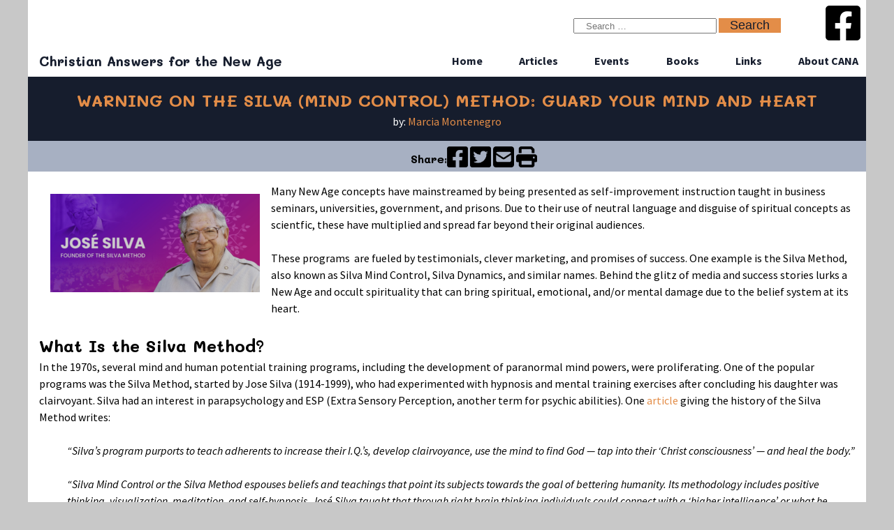

--- FILE ---
content_type: text/html; charset=UTF-8
request_url: https://www.christiananswersnewage.com/article/warning-on-the-silva-mind-control-method-guard-your-mind-and-heart
body_size: 8652
content:

            <!DOCTYPE html>
    <html>
        <head>
        <meta charset="UTF-8">
            <title> &raquo; WARNING ON THE SILVA (MIND CONTROL) METHOD: GUARD YOUR MIND AND HEART</title>
            <link rel="stylesheet" href="https://www.christiananswersnewage.com/wp-content/themes/archive-article/style.css" type="text/css" />
            <meta name="viewport" content="width=device-width, initial-scale=1.0">
            <meta name='robots' content='max-image-preview:large' />
<link rel='dns-prefetch' href='//kit.fontawesome.com' />
<link rel="alternate" type="application/rss+xml" title="Christian Answers for the New Age &raquo; Feed" href="https://www.christiananswersnewage.com/feed" />
<link rel="alternate" type="application/rss+xml" title="Christian Answers for the New Age &raquo; Comments Feed" href="https://www.christiananswersnewage.com/comments/feed" />
<link rel="alternate" type="text/calendar" title="Christian Answers for the New Age &raquo; iCal Feed" href="https://www.christiananswersnewage.com/events/?ical=1" />
		<!-- This site uses the Google Analytics by MonsterInsights plugin v9.11.1 - Using Analytics tracking - https://www.monsterinsights.com/ -->
		<!-- Note: MonsterInsights is not currently configured on this site. The site owner needs to authenticate with Google Analytics in the MonsterInsights settings panel. -->
					<!-- No tracking code set -->
				<!-- / Google Analytics by MonsterInsights -->
		<script type="text/javascript">
window._wpemojiSettings = {"baseUrl":"https:\/\/s.w.org\/images\/core\/emoji\/14.0.0\/72x72\/","ext":".png","svgUrl":"https:\/\/s.w.org\/images\/core\/emoji\/14.0.0\/svg\/","svgExt":".svg","source":{"concatemoji":"https:\/\/www.christiananswersnewage.com\/wp-includes\/js\/wp-emoji-release.min.js?ver=6.3.7"}};
/*! This file is auto-generated */
!function(i,n){var o,s,e;function c(e){try{var t={supportTests:e,timestamp:(new Date).valueOf()};sessionStorage.setItem(o,JSON.stringify(t))}catch(e){}}function p(e,t,n){e.clearRect(0,0,e.canvas.width,e.canvas.height),e.fillText(t,0,0);var t=new Uint32Array(e.getImageData(0,0,e.canvas.width,e.canvas.height).data),r=(e.clearRect(0,0,e.canvas.width,e.canvas.height),e.fillText(n,0,0),new Uint32Array(e.getImageData(0,0,e.canvas.width,e.canvas.height).data));return t.every(function(e,t){return e===r[t]})}function u(e,t,n){switch(t){case"flag":return n(e,"\ud83c\udff3\ufe0f\u200d\u26a7\ufe0f","\ud83c\udff3\ufe0f\u200b\u26a7\ufe0f")?!1:!n(e,"\ud83c\uddfa\ud83c\uddf3","\ud83c\uddfa\u200b\ud83c\uddf3")&&!n(e,"\ud83c\udff4\udb40\udc67\udb40\udc62\udb40\udc65\udb40\udc6e\udb40\udc67\udb40\udc7f","\ud83c\udff4\u200b\udb40\udc67\u200b\udb40\udc62\u200b\udb40\udc65\u200b\udb40\udc6e\u200b\udb40\udc67\u200b\udb40\udc7f");case"emoji":return!n(e,"\ud83e\udef1\ud83c\udffb\u200d\ud83e\udef2\ud83c\udfff","\ud83e\udef1\ud83c\udffb\u200b\ud83e\udef2\ud83c\udfff")}return!1}function f(e,t,n){var r="undefined"!=typeof WorkerGlobalScope&&self instanceof WorkerGlobalScope?new OffscreenCanvas(300,150):i.createElement("canvas"),a=r.getContext("2d",{willReadFrequently:!0}),o=(a.textBaseline="top",a.font="600 32px Arial",{});return e.forEach(function(e){o[e]=t(a,e,n)}),o}function t(e){var t=i.createElement("script");t.src=e,t.defer=!0,i.head.appendChild(t)}"undefined"!=typeof Promise&&(o="wpEmojiSettingsSupports",s=["flag","emoji"],n.supports={everything:!0,everythingExceptFlag:!0},e=new Promise(function(e){i.addEventListener("DOMContentLoaded",e,{once:!0})}),new Promise(function(t){var n=function(){try{var e=JSON.parse(sessionStorage.getItem(o));if("object"==typeof e&&"number"==typeof e.timestamp&&(new Date).valueOf()<e.timestamp+604800&&"object"==typeof e.supportTests)return e.supportTests}catch(e){}return null}();if(!n){if("undefined"!=typeof Worker&&"undefined"!=typeof OffscreenCanvas&&"undefined"!=typeof URL&&URL.createObjectURL&&"undefined"!=typeof Blob)try{var e="postMessage("+f.toString()+"("+[JSON.stringify(s),u.toString(),p.toString()].join(",")+"));",r=new Blob([e],{type:"text/javascript"}),a=new Worker(URL.createObjectURL(r),{name:"wpTestEmojiSupports"});return void(a.onmessage=function(e){c(n=e.data),a.terminate(),t(n)})}catch(e){}c(n=f(s,u,p))}t(n)}).then(function(e){for(var t in e)n.supports[t]=e[t],n.supports.everything=n.supports.everything&&n.supports[t],"flag"!==t&&(n.supports.everythingExceptFlag=n.supports.everythingExceptFlag&&n.supports[t]);n.supports.everythingExceptFlag=n.supports.everythingExceptFlag&&!n.supports.flag,n.DOMReady=!1,n.readyCallback=function(){n.DOMReady=!0}}).then(function(){return e}).then(function(){var e;n.supports.everything||(n.readyCallback(),(e=n.source||{}).concatemoji?t(e.concatemoji):e.wpemoji&&e.twemoji&&(t(e.twemoji),t(e.wpemoji)))}))}((window,document),window._wpemojiSettings);
</script>
<style type="text/css">
img.wp-smiley,
img.emoji {
	display: inline !important;
	border: none !important;
	box-shadow: none !important;
	height: 1em !important;
	width: 1em !important;
	margin: 0 0.07em !important;
	vertical-align: -0.1em !important;
	background: none !important;
	padding: 0 !important;
}
</style>
	<script type='text/javascript' src='https://kit.fontawesome.com/4d473a3ec6.js?ver=6.3.7' id='fontawesome-js'></script>
<link rel="https://api.w.org/" href="https://www.christiananswersnewage.com/wp-json/" /><link rel="EditURI" type="application/rsd+xml" title="RSD" href="https://www.christiananswersnewage.com/xmlrpc.php?rsd" />
<meta name="generator" content="WordPress 6.3.7" />
<link rel="canonical" href="https://www.christiananswersnewage.com/article/warning-on-the-silva-mind-control-method-guard-your-mind-and-heart" />
<link rel='shortlink' href='https://www.christiananswersnewage.com/?p=2468' />
<link rel="alternate" type="application/json+oembed" href="https://www.christiananswersnewage.com/wp-json/oembed/1.0/embed?url=https%3A%2F%2Fwww.christiananswersnewage.com%2Farticle%2Fwarning-on-the-silva-mind-control-method-guard-your-mind-and-heart" />
<link rel="alternate" type="text/xml+oembed" href="https://www.christiananswersnewage.com/wp-json/oembed/1.0/embed?url=https%3A%2F%2Fwww.christiananswersnewage.com%2Farticle%2Fwarning-on-the-silva-mind-control-method-guard-your-mind-and-heart&#038;format=xml" />
<meta property="og:title" name="og:title" content="WARNING ON THE SILVA (MIND CONTROL) METHOD: GUARD YOUR MIND AND HEART" />
<meta property="og:type" name="og:type" content="website" />
<meta property="og:image" name="og:image" content="https://www.christiananswersnewage.com/wp-content/uploads/2024/04/Screenshot-2024-04-24-143823.png" />
<meta property="og:url" name="og:url" content="https://www.christiananswersnewage.com/article/warning-on-the-silva-mind-control-method-guard-your-mind-and-heart" />
<meta property="og:description" name="og:description" content="Many New Age concepts have mainstreamed by being presented as self-improvement instruction taught in business seminars, universities, government, and prisons. Due to their use of neutral language and disguise of [...]" />
<meta property="og:locale" name="og:locale" content="en" />
<meta property="og:site_name" name="og:site_name" content="Christian Answers for the New Age" />
<meta property="twitter:card" name="twitter:card" content="summary_large_image" />
<meta property="article:section" name="article:section" content="Meditation" />
<meta property="article:published_time" name="article:published_time" content="2024-04-24T13:18:58-06:00" />
<meta property="article:modified_time" name="article:modified_time" content="2024-05-04T14:20:35-06:00" />
<meta property="article:author" name="article:author" content="https://www.christiananswersnewage.com/author/marcia" />
<meta name="tec-api-version" content="v1"><meta name="tec-api-origin" content="https://www.christiananswersnewage.com"><link rel="alternate" href="https://www.christiananswersnewage.com/wp-json/tribe/events/v1/" /><link rel="icon" href="https://www.christiananswersnewage.com/wp-content/uploads/2022/12/cropped-newlogo2-32x32.gif" sizes="32x32" />
<link rel="icon" href="https://www.christiananswersnewage.com/wp-content/uploads/2022/12/cropped-newlogo2-192x192.gif" sizes="192x192" />
<link rel="apple-touch-icon" href="https://www.christiananswersnewage.com/wp-content/uploads/2022/12/cropped-newlogo2-180x180.gif" />
<meta name="msapplication-TileImage" content="https://www.christiananswersnewage.com/wp-content/uploads/2022/12/cropped-newlogo2-270x270.gif" />
        </head>
        <body>
                        <div class="container">            
                <header>
                    <div id="search-and-social-media">
                        <div id="searchbox">
                            <form role="search" method="get" class="search-form" action="https://www.christiananswersnewage.com/">
				<label>
					<span class="screen-reader-text">Search for:</span>
					<input type="search" class="search-field" placeholder="Search &hellip;" value="" name="s" />
				</label>
				<input type="submit" class="search-submit" value="Search" />
			</form>                        </div>
                        <div id="login-prompt">
                                                            <a href="https://www.christiananswersnewage.com/wp-login.php"><i title="Log In"class="fa-solid fa-right-to-bracket fa-2xl"></i></a>
                                                    </div>
                        <div id="socialmedia">
                            <ul>
                                <li><a target="_blank" href="https://www.facebook.com/FormerNewAger"><img src="https://www.christiananswersnewage.com/wp-content/themes/archive-article/img/square-facebook.png"></a></li>
                            </ul>
                        </div>
                    </div>
                    <div id="title-and-main-nav">
                        <div id="title">
                        <h1><a href="https://www.christiananswersnewage.com/">Christian Answers for the New Age</a></h1>
                        </div>
                        <div id="main-nav" class="menu-primary-container"><ul id="menu-primary" class="menu"><li id="menu-item-20" class="menu-item menu-item-type-post_type menu-item-object-page menu-item-home menu-item-20"><a href="https://www.christiananswersnewage.com/">Home</a></li>
<li id="menu-item-26" class="menu-item menu-item-type-post_type_archive menu-item-object-article menu-item-26"><a href="https://www.christiananswersnewage.com/article">Articles</a></li>
<li id="menu-item-27" class="menu-item menu-item-type-custom menu-item-object-custom menu-item-27"><a href="http://www.christiananswersnewage.com/events/">Events</a></li>
<li id="menu-item-646" class="menu-item menu-item-type-post_type_archive menu-item-object-book menu-item-646"><a href="https://www.christiananswersnewage.com/book">Books</a></li>
<li id="menu-item-585" class="menu-item menu-item-type-post_type menu-item-object-page menu-item-585"><a href="https://www.christiananswersnewage.com/links">Links</a></li>
<li id="menu-item-588" class="menu-item menu-item-type-post_type menu-item-object-page menu-item-588"><a href="https://www.christiananswersnewage.com/about">About CANA</a></li>
</ul></div>                    </div>
                </header> 
                        <section class="post-article-header">
                <div class="post-article-title">
                    <h2>WARNING ON THE SILVA (MIND CONTROL) METHOD: GUARD YOUR MIND AND HEART</h2>
                </div>
                <div class="post-article-author">
                    <p>by: <a href="https://www.christiananswersnewage.com/author/marcia">Marcia Montenegro</a></p>
                </div>
                
            </section>
            <div class="post-article-share">
                    <h4>Share:</h4>
                    <ul>
                        <li><a target="_blank" title="share to facebook" href="https://www.facebook.com/sharer/sharer.php?u=https://www.christiananswersnewage.com/article/warning-on-the-silva-mind-control-method-guard-your-mind-and-heart"><img src="https://www.christiananswersnewage.com/wp-content/themes/archive-article/img/square-facebook.png"></a></li>
                        <li><a target="_blank" title="share to twitter" href="http://twitter.com/share?text=WARNING ON THE SILVA (MIND CONTROL) METHOD: GUARD YOUR MIND AND HEART&url=https://www.christiananswersnewage.com/article/warning-on-the-silva-mind-control-method-guard-your-mind-and-heart"><img src="https://www.christiananswersnewage.com/wp-content/themes/archive-article/img/square-twitter.png"></a></li>
                        <li><a href="mailto:?subject=WARNING ON THE SILVA (MIND CONTROL) METHOD: GUARD YOUR MIND AND HEART by Marcia Montenegro&amp;body=Check out this article: https://www.christiananswersnewage.com/article/warning-on-the-silva-mind-control-method-guard-your-mind-and-heart"
                            title="Share by Email"><img src="https://www.christiananswersnewage.com/wp-content/themes/archive-article/img/square-envelope-solid.png"></a></li>
                        <li><a href="#"><img onclick="window.print();return false;" src="https://www.christiananswersnewage.com/wp-content/themes/archive-article/img/print-solid.png"></a></li>
                    </ul>
            </div>
            <section class="post-article-content">
                                <img width="300" height="141" src="https://www.christiananswersnewage.com/wp-content/uploads/2024/04/Screenshot-2024-04-24-143823-300x141.png" class="post-article-pic wp-post-image" alt="" decoding="async" srcset="https://www.christiananswersnewage.com/wp-content/uploads/2024/04/Screenshot-2024-04-24-143823-300x141.png 300w, https://www.christiananswersnewage.com/wp-content/uploads/2024/04/Screenshot-2024-04-24-143823.png 610w" sizes="(max-width: 300px) 100vw, 300px" />                <p>Many New Age concepts have mainstreamed by being presented as self-improvement instruction taught in business seminars, universities, government, and prisons. Due to their use of neutral language and disguise of spiritual concepts as scientfic, these have multiplied and spread far beyond their original audiences.</p>
<p>&nbsp;</p>
<p>These programs  are fueled by testimonials, clever marketing, and promises of success. One example is the Silva Method, also known as Silva Mind Control, Silva Dynamics, and similar names. Behind the glitz of media and success stories lurks a New Age and occult spirituality that can bring spiritual, emotional, and/or mental damage due to the belief system at its heart.</p>
<p>&nbsp;</p>
<h2>What Is the Silva Method?</h2>
<p>In the 1970s, several mind and human potential training programs, including the development of paranormal mind powers, were proliferating. One of the popular programs was the Silva Method, started by Jose Silva (1914-1999), who had experimented with hypnosis and mental training exercises after concluding his daughter was clairvoyant. Silva had an interest in parapsychology and ESP (Extra Sensory Perception, another term for psychic abilities). One <a href="https://www.allaboutspirituality.org/silva-mind-control.htm">article</a> giving the history of the Silva Method writes:</p>
<p>&nbsp;</p>
<p style="padding-left: 40px;"><em>“Silva’s program purports to teach adherents to increase their I.Q.’s, develop clairvoyance, use the mind to find God &#8212; tap into their ‘Christ consciousness’ &#8212; and heal the body.”</em></p>
<p>&nbsp;</p>
<p style="padding-left: 40px;"><em>“Silva Mind Control or the Silva Method espouses beliefs and teachings that point its subjects towards the goal of bettering humanity. Its methodology includes positive thinking, visualization, meditation, and self-hypnosis. José Silva taught that through right brain thinking individuals could connect with a &#8216;higher intelligence&#8217; or what he termed &#8216;Christ consciousness.'&#8221;</em></p>
<p>&nbsp;</p>
<p>Silva claimed his program would help students develop untapped powers and potential of the mind (mostly paranormal) and also teach students to heal the body using the mind. Instruction was/is heavy on visualization and guided imagery (both forms of <a href="https://www.christiananswersnewage.com/article/hypnosis-more-than-meets-the-eye">hypnosis</a>), self-induced hypnosis, and meditation.</p>
<p>&nbsp;</p>
<p><a href="https://www.christiananswersnewage.com/article/out-of-your-mind-meditation-and-visualization">Visualization</a> is using the imagination to picture a desired goal or object for the purpose of obtaining that goal or object by the process of visualizing it. Visualization is not <a href="https://www.christiananswersnewage.com/article/visualization-guided-imagery-imaginative-prayer-and-more">merely imagining</a> or trying to picture something. It is the belief that the imagination is a tool to bring a desired end into reality.</p>
<p>&nbsp;</p>
<p>Silva based much of his theory on what is called the right brain/left brain dichotomy (split brain), a theory since <a href="https://www.atlassian.com/blog/productivity/left-brain-vs-right-brain#:~:text=However%2C%20over%20time%2C%20the%20left,one%20side%20over%20the%20other.">refuted</a> though it is still popular. In actuality, people <a href="https://www.youtube.com/watch?v=mKlkwJypzJQ">use both sides of the brain</a> most of the time.</p>
<p>&nbsp;</p>
<p>The massive website for <a href="https://silvamethod.com/">The Silva Method</a> states that it teaches methods to “awaken the hidden power of your mind,&#8221; a common promotional statement used by Silva. The website offers courses in training your body, mind, dealing with health, stress, memory, sleep problems, enhancing intuition, “manifesting,” and more. On the same page are endorsements from several New Agers, such as <a href="https://www.christiananswersnewage.com/article/wayne-dyer-the-wisdom-of-the-new-spirituality-part-1">Wayne Dyer</a> and Shakti Gawain (Gawain made <a href="https://www.amazon.com/Creative-Visualization-Power-Imagination-Create/dp/1577312295">creative visualization</a> a popular method through her books and teachings; I read her book on this when I was in the New Age), and on other pages are dozens of testimonials.</p>
<p>&nbsp;</p>
<h2>The Silva Method Today</h2>
<p>Today the Silva Method has spread through its accredited instructors, books, seminars, and sites offering courses online. There are what appear to be hundreds of videos on YouTube promoting the Silva Method. Some businesses hire Silva teachers to conduct seminars or trainings. Silva has a program for business managers.</p>
<p>&nbsp;</p>
<p>Programs include the Silva Life System, Silva Intuition System, Silva Mastery System, and others. Many claims are made and references to studies on the Silva Method are given, but there is nothing on the site to back up the claims. There actually is no scientific research supporting the Silva Method, possibly because the claims are unfalsifiable. That is, there is no way to test the claims because there is no hard data to examine. Silva is largely based on what could be termed a belief system.</p>
<p>&nbsp;</p>
<h2>The Guides</h2>
<p>The main techniques in Silva teachings are forms of hypnosis and meditation. Through these methods, students are introduced to “inner guides” or “inner counselors” to help them. Since Silva is more polished now, they may no longer use those terms. However, these exercises, which are still a part of Silva, could introduce a person to a <a href="https://www.christiananswersnewage.com/article/what-is-a-spirit-guide">spirit guide</a>.</p>
<p>&nbsp;</p>
<p>Such guides are<a href="https://www.christiananswersnewage.com/article/angels-holy-and-fallen-child-angels-guardian-angels-and-more"> fallen angels</a>. Hypnosis is the easiest way to introduce someone to a spirit guide(s), and all forms of the New Age and occult teachings will eventually introduce participants to such guides, either deliberately or inadvertently, through a form of hypnosis or meditation (this is how this writer “met” her main spirit guide, described as a “spiritual master” in the Inner Light Consciousness training she took).</p>
<p>&nbsp;</p>
<p>Other mind development programs may incorporate Silva training or methods similar to it. In fact, most organizations that offer motivational teachings or mind training are using techniques similar to Silva. These methods go back to the <a href="https://www.christiananswersnewage.com/article/new-thought-making-the-straight-ways-crooked-a-warning-for-christians">New Thought</a> classic <em>Think and Grow Rich</em> by Napoleon Hill, and can be found in Norman Vincent Peale’s teachings , and in <em>The Secret</em>, all of which are part of <a href="https://www.christiananswersnewage.com/?s=New+thought">New Thought</a>.</p>
<p>&nbsp;</p>
<h2>Detecting and Responding to Silva or Similar Systems</h2>
<p>Warnings on weekend gatherings for Christians such as Cursillo, Tres Dias, Walk to Emmaus, the Feast, and others are given because these groups came out of the stream that the Silva Method, est (now called <a href="https://www.christiananswersnewage.com/article/warning-on-landmark-the-forum-and-or-landmark-education">Landmark or the Forum</a> ), and other New Age programs were a part of. These weekend gatherings are not retreats, but controlled programs that do not disclose what happens during the weekend. The secrecy, isolation, and urging of attendees to recruit others are the same methods used in the <a href="https://www.christiananswersnewage.com/article/in-the-image-of-man-an-overview-of-the-human-potential-movement-and-motivational-seminars">human potential</a> seminars.</p>
<p>&nbsp;</p>
<p>A simple online search for Silva Method or Jose Silva will produce countless links, books, and promotional sites. With the Internet, the reach is wider for these groups and their teachings are more accessible, and so more will be deceived.</p>
<p>&nbsp;</p>
<p>The warning is simple. Any program that offers</p>
<ul>
<li>“Breakthroughs,” especially over a weekend or short period of time</li>
<li>Exaggerated results such as “you will be a new person” or “you will never be the same”</li>
<li>Personal transformation, healing, and/or success in the world</li>
<li>Guided imagery and/or forms of meditation or visualization</li>
<li>Promotions heavy on testimonials</li>
<li>Does not disclose what will transpire during the training</li>
<li>Urging the participant not to reveal what happens during the seminar</li>
<li>Urging participants to recruit others and continue meeting</li>
</ul>
<p>&nbsp;</p>
<p>Nobody should want his or her mind manipulated through hypnosis or being reprogrammed according to a secular worldview or New Age spirituality, but this can be done in subtle ways that do not suggest manipulation. And nobody should be okay with control, no matter how it is presented or explained.</p>
<p>&nbsp;</p>
<p>The Christian is being renewed by the Holy Spirit through the process of Bible study, prayer, worship, and serving the Lord. It is not an instant process or even one that takes place over a short period of time. Rather, it is a lifelong walk of study, faith, and testing but which results in rich and authentic growth through transformation by the Holy Spirit. There is no shortcut to Christian growth.</p>
<p>&nbsp;</p>
<p><strong><em>“Above all else, guard your heart, for it is the wellspring of life.”</em></strong> Proverbs 4:23</p>
<p>(Note: The Hebrew word translated as “heart,” leb, refers to the inner self, including the mind)</p>
<p>&nbsp;</p>
<p><strong><em>Do not be conformed to this world, but be transformed by the renewal of your mind, that by testing you may discern what is the will of God, what is good and acceptable and perfect.</em></strong> Romans 12:2</p>
<p>&nbsp;</p>
<p><strong><em>“The steadfast of mind You will keep in perfect peace,</em></strong><strong><em><br />
Because he trusts in You.”</em></strong> Isaiah 26:3</p>
<p>&nbsp;</p>
<p>More Information</p>
<p>Skeptic’ Dictionary on the <a href="http://www.skepdic.com/silva.html">Silva Method</a></p>
<p>&nbsp;</p>
<p><a href="https://www.allaboutspirituality.org/silva-mind-control.htm">Christian Warning on Silva</a></p>
<p><em>“Despite his use of the name “Christ” here, Silva’s teachings emphasize powers within the self. His 48-hour Silva Basic Lecture Series stresses self-developed power to manage stress, dreams, memory, and negative habits. Through the use of visualization and meditation, subjects can accelerate physical healing and solve problems. It is rightly deemed a self-help program &#8212; the emphasis on self! </em></p>
<p><em>People are strongly cautioned to consider a danger with Silva Mind Control &#8212; the emphasis on “looking inward” and tapping into the self and subconscious. The Bible lets us know that God is the source of help; we are not. “It is not that we think we can do anything of lasting value by ourselves. Our only power and success come from God” (2 Corinthians 3:5).</em></p>
<p>&nbsp;</p>
<p>First published on CANA site April 2024</p>
<p>&nbsp;</p>
<p>Short link for article: https://tinyurl.com/2wfsehej</p>
<p>&nbsp;</p>

                <div class="tags">Categories: <a href="https://www.christiananswersnewage.com/category/meditation" rel="category tag">Meditation</a>, <a href="https://www.christiananswersnewage.com/category/motivational-new-age" rel="category tag">Motivational New Age</a>, <a href="https://www.christiananswersnewage.com/category/new-age-general" rel="category tag">New Age General</a>, <a href="https://www.christiananswersnewage.com/category/self-help" rel="category tag">Self-Help</a>, <a href="https://www.christiananswersnewage.com/category/social-religious" rel="category tag">Social-Religious</a>, <a href="https://www.christiananswersnewage.com/category/visualization" rel="category tag">Visualization</a></div>

                
                            </section>
             
        
                    <footer>
                <div id="contact">
                    <h4>Contact</h4>
                <p>Address:</p>
                <p>
                    CANA<br>
                    PO BOX 7191<br>
                    Arlington, VA 22207
                </p>
                <p>Email:</p>
                <a href="mailto:theexastrologer@gmail.com">theexastrologer@gmail.com</a>
                </div>
                <div id="all-links">
                <h4>Links</h4>
                    <div class="menu-primary-container"><ul id="menu-primary-1" class="menu"><li class="menu-item menu-item-type-post_type menu-item-object-page menu-item-home menu-item-20"><a href="https://www.christiananswersnewage.com/">Home</a></li>
<li class="menu-item menu-item-type-post_type_archive menu-item-object-article menu-item-26"><a href="https://www.christiananswersnewage.com/article">Articles</a></li>
<li class="menu-item menu-item-type-custom menu-item-object-custom menu-item-27"><a href="http://www.christiananswersnewage.com/events/">Events</a></li>
<li class="menu-item menu-item-type-post_type_archive menu-item-object-book menu-item-646"><a href="https://www.christiananswersnewage.com/book">Books</a></li>
<li class="menu-item menu-item-type-post_type menu-item-object-page menu-item-585"><a href="https://www.christiananswersnewage.com/links">Links</a></li>
<li class="menu-item menu-item-type-post_type menu-item-object-page menu-item-588"><a href="https://www.christiananswersnewage.com/about">About CANA</a></li>
</ul></div>                </div>
                <div id="action">
                    <h4>Action</h4>
                </div>
            </footer>
        </div>
       		<script>
		( function ( body ) {
			'use strict';
			body.className = body.className.replace( /\btribe-no-js\b/, 'tribe-js' );
		} )( document.body );
		</script>
		<script> /* <![CDATA[ */var tribe_l10n_datatables = {"aria":{"sort_ascending":": activate to sort column ascending","sort_descending":": activate to sort column descending"},"length_menu":"Show _MENU_ entries","empty_table":"No data available in table","info":"Showing _START_ to _END_ of _TOTAL_ entries","info_empty":"Showing 0 to 0 of 0 entries","info_filtered":"(filtered from _MAX_ total entries)","zero_records":"No matching records found","search":"Search:","all_selected_text":"All items on this page were selected. ","select_all_link":"Select all pages","clear_selection":"Clear Selection.","pagination":{"all":"All","next":"Next","previous":"Previous"},"select":{"rows":{"0":"","_":": Selected %d rows","1":": Selected 1 row"}},"datepicker":{"dayNames":["Sunday","Monday","Tuesday","Wednesday","Thursday","Friday","Saturday"],"dayNamesShort":["Sun","Mon","Tue","Wed","Thu","Fri","Sat"],"dayNamesMin":["S","M","T","W","T","F","S"],"monthNames":["January","February","March","April","May","June","July","August","September","October","November","December"],"monthNamesShort":["January","February","March","April","May","June","July","August","September","October","November","December"],"monthNamesMin":["Jan","Feb","Mar","Apr","May","Jun","Jul","Aug","Sep","Oct","Nov","Dec"],"nextText":"Next","prevText":"Prev","currentText":"Today","closeText":"Done","today":"Today","clear":"Clear"}};/* ]]> */ </script>    </body>
</html>
    <!-- 
    <h3>WARNING ON THE SILVA (MIND CONTROL) METHOD: GUARD YOUR MIND AND HEART</h3>

    <p>Many New Age concepts have mainstreamed by being presented as self-improvement instruction taught in business seminars, universities, government, and prisons. Due to their use of neutral language and disguise of spiritual concepts as scientfic, these have multiplied and spread far beyond their original audiences.</p>
<p>&nbsp;</p>
<p>These programs  are fueled by testimonials, clever marketing, and promises of success. One example is the Silva Method, also known as Silva Mind Control, Silva Dynamics, and similar names. Behind the glitz of media and success stories lurks a New Age and occult spirituality that can bring spiritual, emotional, and/or mental damage due to the belief system at its heart.</p>
<p>&nbsp;</p>
<h2>What Is the Silva Method?</h2>
<p>In the 1970s, several mind and human potential training programs, including the development of paranormal mind powers, were proliferating. One of the popular programs was the Silva Method, started by Jose Silva (1914-1999), who had experimented with hypnosis and mental training exercises after concluding his daughter was clairvoyant. Silva had an interest in parapsychology and ESP (Extra Sensory Perception, another term for psychic abilities). One <a href="https://www.allaboutspirituality.org/silva-mind-control.htm">article</a> giving the history of the Silva Method writes:</p>
<p>&nbsp;</p>
<p style="padding-left: 40px;"><em>“Silva’s program purports to teach adherents to increase their I.Q.’s, develop clairvoyance, use the mind to find God &#8212; tap into their ‘Christ consciousness’ &#8212; and heal the body.”</em></p>
<p>&nbsp;</p>
<p style="padding-left: 40px;"><em>“Silva Mind Control or the Silva Method espouses beliefs and teachings that point its subjects towards the goal of bettering humanity. Its methodology includes positive thinking, visualization, meditation, and self-hypnosis. José Silva taught that through right brain thinking individuals could connect with a &#8216;higher intelligence&#8217; or what he termed &#8216;Christ consciousness.'&#8221;</em></p>
<p>&nbsp;</p>
<p>Silva claimed his program would help students develop untapped powers and potential of the mind (mostly paranormal) and also teach students to heal the body using the mind. Instruction was/is heavy on visualization and guided imagery (both forms of <a href="https://www.christiananswersnewage.com/article/hypnosis-more-than-meets-the-eye">hypnosis</a>), self-induced hypnosis, and meditation.</p>
<p>&nbsp;</p>
<p><a href="https://www.christiananswersnewage.com/article/out-of-your-mind-meditation-and-visualization">Visualization</a> is using the imagination to picture a desired goal or object for the purpose of obtaining that goal or object by the process of visualizing it. Visualization is not <a href="https://www.christiananswersnewage.com/article/visualization-guided-imagery-imaginative-prayer-and-more">merely imagining</a> or trying to picture something. It is the belief that the imagination is a tool to bring a desired end into reality.</p>
<p>&nbsp;</p>
<p>Silva based much of his theory on what is called the right brain/left brain dichotomy (split brain), a theory since <a href="https://www.atlassian.com/blog/productivity/left-brain-vs-right-brain#:~:text=However%2C%20over%20time%2C%20the%20left,one%20side%20over%20the%20other.">refuted</a> though it is still popular. In actuality, people <a href="https://www.youtube.com/watch?v=mKlkwJypzJQ">use both sides of the brain</a> most of the time.</p>
<p>&nbsp;</p>
<p>The massive website for <a href="https://silvamethod.com/">The Silva Method</a> states that it teaches methods to “awaken the hidden power of your mind,&#8221; a common promotional statement used by Silva. The website offers courses in training your body, mind, dealing with health, stress, memory, sleep problems, enhancing intuition, “manifesting,” and more. On the same page are endorsements from several New Agers, such as <a href="https://www.christiananswersnewage.com/article/wayne-dyer-the-wisdom-of-the-new-spirituality-part-1">Wayne Dyer</a> and Shakti Gawain (Gawain made <a href="https://www.amazon.com/Creative-Visualization-Power-Imagination-Create/dp/1577312295">creative visualization</a> a popular method through her books and teachings; I read her book on this when I was in the New Age), and on other pages are dozens of testimonials.</p>
<p>&nbsp;</p>
<h2>The Silva Method Today</h2>
<p>Today the Silva Method has spread through its accredited instructors, books, seminars, and sites offering courses online. There are what appear to be hundreds of videos on YouTube promoting the Silva Method. Some businesses hire Silva teachers to conduct seminars or trainings. Silva has a program for business managers.</p>
<p>&nbsp;</p>
<p>Programs include the Silva Life System, Silva Intuition System, Silva Mastery System, and others. Many claims are made and references to studies on the Silva Method are given, but there is nothing on the site to back up the claims. There actually is no scientific research supporting the Silva Method, possibly because the claims are unfalsifiable. That is, there is no way to test the claims because there is no hard data to examine. Silva is largely based on what could be termed a belief system.</p>
<p>&nbsp;</p>
<h2>The Guides</h2>
<p>The main techniques in Silva teachings are forms of hypnosis and meditation. Through these methods, students are introduced to “inner guides” or “inner counselors” to help them. Since Silva is more polished now, they may no longer use those terms. However, these exercises, which are still a part of Silva, could introduce a person to a <a href="https://www.christiananswersnewage.com/article/what-is-a-spirit-guide">spirit guide</a>.</p>
<p>&nbsp;</p>
<p>Such guides are<a href="https://www.christiananswersnewage.com/article/angels-holy-and-fallen-child-angels-guardian-angels-and-more"> fallen angels</a>. Hypnosis is the easiest way to introduce someone to a spirit guide(s), and all forms of the New Age and occult teachings will eventually introduce participants to such guides, either deliberately or inadvertently, through a form of hypnosis or meditation (this is how this writer “met” her main spirit guide, described as a “spiritual master” in the Inner Light Consciousness training she took).</p>
<p>&nbsp;</p>
<p>Other mind development programs may incorporate Silva training or methods similar to it. In fact, most organizations that offer motivational teachings or mind training are using techniques similar to Silva. These methods go back to the <a href="https://www.christiananswersnewage.com/article/new-thought-making-the-straight-ways-crooked-a-warning-for-christians">New Thought</a> classic <em>Think and Grow Rich</em> by Napoleon Hill, and can be found in Norman Vincent Peale’s teachings , and in <em>The Secret</em>, all of which are part of <a href="https://www.christiananswersnewage.com/?s=New+thought">New Thought</a>.</p>
<p>&nbsp;</p>
<h2>Detecting and Responding to Silva or Similar Systems</h2>
<p>Warnings on weekend gatherings for Christians such as Cursillo, Tres Dias, Walk to Emmaus, the Feast, and others are given because these groups came out of the stream that the Silva Method, est (now called <a href="https://www.christiananswersnewage.com/article/warning-on-landmark-the-forum-and-or-landmark-education">Landmark or the Forum</a> ), and other New Age programs were a part of. These weekend gatherings are not retreats, but controlled programs that do not disclose what happens during the weekend. The secrecy, isolation, and urging of attendees to recruit others are the same methods used in the <a href="https://www.christiananswersnewage.com/article/in-the-image-of-man-an-overview-of-the-human-potential-movement-and-motivational-seminars">human potential</a> seminars.</p>
<p>&nbsp;</p>
<p>A simple online search for Silva Method or Jose Silva will produce countless links, books, and promotional sites. With the Internet, the reach is wider for these groups and their teachings are more accessible, and so more will be deceived.</p>
<p>&nbsp;</p>
<p>The warning is simple. Any program that offers</p>
<ul>
<li>“Breakthroughs,” especially over a weekend or short period of time</li>
<li>Exaggerated results such as “you will be a new person” or “you will never be the same”</li>
<li>Personal transformation, healing, and/or success in the world</li>
<li>Guided imagery and/or forms of meditation or visualization</li>
<li>Promotions heavy on testimonials</li>
<li>Does not disclose what will transpire during the training</li>
<li>Urging the participant not to reveal what happens during the seminar</li>
<li>Urging participants to recruit others and continue meeting</li>
</ul>
<p>&nbsp;</p>
<p>Nobody should want his or her mind manipulated through hypnosis or being reprogrammed according to a secular worldview or New Age spirituality, but this can be done in subtle ways that do not suggest manipulation. And nobody should be okay with control, no matter how it is presented or explained.</p>
<p>&nbsp;</p>
<p>The Christian is being renewed by the Holy Spirit through the process of Bible study, prayer, worship, and serving the Lord. It is not an instant process or even one that takes place over a short period of time. Rather, it is a lifelong walk of study, faith, and testing but which results in rich and authentic growth through transformation by the Holy Spirit. There is no shortcut to Christian growth.</p>
<p>&nbsp;</p>
<p><strong><em>“Above all else, guard your heart, for it is the wellspring of life.”</em></strong> Proverbs 4:23</p>
<p>(Note: The Hebrew word translated as “heart,” leb, refers to the inner self, including the mind)</p>
<p>&nbsp;</p>
<p><strong><em>Do not be conformed to this world, but be transformed by the renewal of your mind, that by testing you may discern what is the will of God, what is good and acceptable and perfect.</em></strong> Romans 12:2</p>
<p>&nbsp;</p>
<p><strong><em>“The steadfast of mind You will keep in perfect peace,</em></strong><strong><em><br />
Because he trusts in You.”</em></strong> Isaiah 26:3</p>
<p>&nbsp;</p>
<p>More Information</p>
<p>Skeptic’ Dictionary on the <a href="http://www.skepdic.com/silva.html">Silva Method</a></p>
<p>&nbsp;</p>
<p><a href="https://www.allaboutspirituality.org/silva-mind-control.htm">Christian Warning on Silva</a></p>
<p><em>“Despite his use of the name “Christ” here, Silva’s teachings emphasize powers within the self. His 48-hour Silva Basic Lecture Series stresses self-developed power to manage stress, dreams, memory, and negative habits. Through the use of visualization and meditation, subjects can accelerate physical healing and solve problems. It is rightly deemed a self-help program &#8212; the emphasis on self! </em></p>
<p><em>People are strongly cautioned to consider a danger with Silva Mind Control &#8212; the emphasis on “looking inward” and tapping into the self and subconscious. The Bible lets us know that God is the source of help; we are not. “It is not that we think we can do anything of lasting value by ourselves. Our only power and success come from God” (2 Corinthians 3:5).</em></p>
<p>&nbsp;</p>
<p>First published on CANA site April 2024</p>
<p>&nbsp;</p>
<p>Short link for article: https://tinyurl.com/2wfsehej</p>
<p>&nbsp;</p>
        
    
    

     -->
    

--- FILE ---
content_type: text/css
request_url: https://www.christiananswersnewage.com/wp-content/themes/archive-article/style.css
body_size: 1863
content:
/*
Theme Name: CANA Theme
*/

@import url('https://fonts.googleapis.com/css2?family=Mali:ital,wght@0,200;0,300;0,400;0,500;0,600;0,700;1,200;1,300;1,400;1,500;1,600;1,700&family=Source+Sans+Pro:ital,wght@0,200;0,300;0,400;0,600;0,700;0,900;1,200;1,300;1,400;1,600;1,700;1,900&display=swap');

:root {
    font-size: 16px;
    box-sizing: border-box;
    background-color: #c8c8c8;
    font-family: "Source Sans Pro", sans-serif;
    line-height: 1.5; 
    --main-color: #161D2D;
    --background-color: #c8c8c8;
    --secondary-color: #E38D48;
}
html, body {
    height:100%;
    flex-direction: column;
}
* {
    margin: 0;
    padding: 0; 
}

h1,
h2,
h3,
h4,
h5,
h6 {
    font-family: "Mali", cursive; 
}
  
a {
text-decoration: none;
color: var(--secondary-color);
}
input[type="button"],input[type="submit"] {
    background-color: var(--secondary-color);
    color: var(--main-color);
    padding-right: 1rem;
    padding-left: 1rem;
    border:0;
    font-size:1.1rem;
}
input[type="search"]{
    padding-right: 1rem;
    padding-top:.1rem;
    padding-left: 1rem;
    padding-bottom:.1rem;
}


.container {
    min-height: 100%;
    max-width: 1200px;
    margin: 0 auto;
    background-color: #fff; 
    display:flex;
    flex-direction: column;
}
.container header {
    display:flex;
    flex-direction: column;
}
#search-and-social-media {
    display: flex;
    flex-direction: row;
    align-items: center;
    justify-content: flex-end;
    flex-wrap: wrap;
    padding: .5rem; 
}
#login-prompt {
    /* flex:37%; */
    text-align: right;
    padding-right:2rem;
    
}
#login-prompt a {
    color: var(--main-color);
}
#searchbox {
    /* flex:37%; */
    text-align: right;
    padding-right:2rem;
}
#searchbox span.screen-reader-text {
    display:none;
}
#socialmedia {
    /* flex:15%; */
    text-align: right;
}
#socialmedia ul {
    list-style: none;
}
#socialmedia ul li {
    display:inline-block;
}

#title-and-main-nav {
    display: flex;
    flex-direction: row;
    align-items: flex-end;
    padding-left: 0;
    padding-bottom: .5rem;
    padding-right: .5rem;
    color: var(--main-color);
}
#title-and-main-nav a {
    text-decoration: none;
    font-weight: bold;
    color: var(--main-color);
}
#title-and-main-nav #logo {
    flex: 10%;
    position: relative; 
}
#title-and-main-nav #logo img {
    position: absolute;
    bottom: -50px;
    max-width: 100%;
    z-index: 1; 
}
#title-and-main-nav #title {
    flex: 47%; 
    padding-left:1rem;
}
#title-and-main-nav #title h1 {
    font-size: 1.2rem; 
}
#title-and-main-nav #main-nav {
    flex: 47%; 
}
#title-and-main-nav #main-nav ul {
    list-style: none;
    display: flex;
    flex-direction: row;
    justify-content: space-between; 
}
#title-and-main-nav #main-nav ul li {
    display: inline-block; 
    padding:.2rem;
}
#front-hero {
    background: cyan url("img/newBanner.jpg") no-repeat center center/cover;
    height: 30vh;
    display: flex;
    flex-direction: row;
    justify-content: space-between;
    align-items: center;
    padding: 1rem; 
}
#front-hero img.mobile {
    display: none; 
}
#front-hero .truth, #front-hero .spirituality, #front-hero .occult, #front-hero .new-age {
    font-family: "Mali", cursive;
    font-size: 1rem;
    color: #fff;
    font-weight: bold;
}

.post-article-header {
    background-color: var(--main-color);
    padding:1rem;
    display: flex;
    flex-direction:column;
    justify-content: center;
    align-items: center;
    color:#fff;
}

.post-article-title h2 {
    color:var(--secondary-color);
}
.post-article-author {
    flex:100;
}
.post-article-share {
    display:flex;
    flex-direction: row;
    width:100%;

    color:#000;
    background-color:#A7B0C2;
    align-items: center;
    padding-top:.5rem;
}
.post-article-share h4 {
    flex:50%;
    text-align: right;
}
.post-article-share ul {
    flex:50%;
    list-style-type: none;
}
.post-article-share li {
    display:inline-block;
}
.post-article-share img {
    vertical-align: center;
    height:30px;
    width:auto;
    object-fit: contain;
}
.post-article-content {
    padding:1rem;
}
.post-article-pic {
    float:left;
    margin:1rem;
}
/*------------------section card----------------*/
.card {
    display:flex;
    flex-direction: column;
}
.card .card-header {
    padding: .5rem 1rem;
    background-color: var(--secondary-color);
}
.card .card-header h2 {
    text-align: left;
}
.card .card-content {
    display:flex;
    flex-direction: column;
    padding:1rem;
}
.card .card-content .card-full-width {
    width:100%;
}
.card .card-content .card-two-part {
    display:flex;
    flex-direction: row;
}
.card .card-content .card-text {
    flex: 75%;
    padding-left: 1rem;
}

.card .card-picture {
    flex:25%;
}
.card .card-picture img {
    width: 100%;
    height: auto;
    object-fit: contain; 
}
.card .card-content .card-footer {
    text-align: right;
    padding-top: 1rem;

}
/*000000000000000000000000000000000000000000000*/
/*----------post-article-list-cards------------*/
.post-article-list-item {
    border:#000 2px solid;
    width:100%;
    margin-top:1rem;
    display:flex;
    flex-direction: column;
    
}
.item-header {
    color:#fff;
    background-color:var(--main-color);
    padding:.5rem;
    display:flex;
    flex-direction: row;
}
.item-title {
    flex:70%;
}
.item-author {
    flex:30%;
}
.item-content {
    padding:.5rem;
    display:flex;
    flex-direction: row;
}
.item-image {
    flex:10%;
}
.item-image img {
    max-width:100%;
    height:auto;
    object-fit: contain;
}
.item-excerpt {
    flex:70%;
    padding-left:1rem;
}
.item-button {
    flex:20%;
    text-align: right;
}
.btn {
    background-color: var(--secondary-color);
    color: var(--main-color);
    display: inline-block;
    text-decoration: none;
    padding-right: 1rem;
    padding-left: 1rem; 
    border-radius: 5px;
}

.btn:hover {
    background-color: var(--main-color);
    color:var(--secondary-color);
}
footer {
    width: 100%;
    margin-top:auto;
    display: flex;
    flex-direction: row;
    background-color: var(--main-color);
}
footer #contact, footer #all-links, footer #action {
    flex: 33%;
    padding: 1rem;
    color: #fff; 
}
footer #contact h4, footer #all-links h4, footer #action h4 {
    border-bottom: 3px #fff solid; 
}
footer #contact ul, footer #all-links ul, footer #action ul {
    list-style: none; 
}
.tags {
    font-weight: bold;
    font-size:1.1rem;
}
@media (max-width: 575.98px) {
    :root {
        font-size:1.1rem;
    }
    #title-and-main-nav {
        flex-direction: column;
        align-items: center;
        justify-content: center;
        padding: 0; 
        color: var(--main-color);
    }
    #title-and-main-nav #title {
        flex: 100%;
        width: 100%;
        text-align: center;
        background-color: var(--secondary-color);
        padding: .2rem; 
    }
    #title-and-main-nav #main-nav {
        flex: 100%;
        width: 100%;
        align-items: center; 
    }
    #title-and-main-nav #main-nav ul {
        padding: .2rem .5rem; 
    }
    
    #front-hero {
        justify-content: center;
        height: 10vh; 
    }
    
    #front-hero img.mobile {
        display: inline;
        width: auto;
        height: 100%;
        object-fit: contain;
    }
    
    .card .card-header h2 {
        text-align: center;
        font-size: .9rem;
    }


    .card .card-content .card-full-width {
        width:100%;
    }
    .card .card-content .card-two-part {
        flex-direction: column;
    }
    .card .card-content .card-text {
        flex: 100%;
        padding-left: 1rem;
    }
    .card .card-content .card-text h3 {
        text-align: center;
    }
    
    .card .card-picture {
        flex:100%;
    }
    .card .card-content .card-footer {
        text-align: center;
    }


    #front-hero .truth, #front-hero .spirituality, #front-hero .occult, #front-hero .new-age {
        display:none;
    }
    footer {
        flex-direction: column;
    }
    f#contact, #all-links, #action {
        flex: 100%;
        padding: 1rem;
        color: #fff; 
    }
   #contact h4, #all-links h4, footer #action h4 {
        text-align: center;
    }
    .item-header {
        color:#fff;
        background-color:var(--main-color);
        padding:.5rem;
        display:flex;
        flex-direction: column;
    }
    .item-title {
        flex:100%;
        text-align: center;
    }
    .item-author {
        flex:100%;
        text-align:center;
    }
    .item-content {
        flex-direction: column;
    }
    .item-image {
        flex:100%;
        text-align:center;
    }
    .item-image img {
        max-width:100%;
        height:auto;
        object-fit: contain;
    }
    .item-excerpt {
        flex:100%;
        padding:1rem;
        text-align:center;
    }
    .item-button {
        flex:100%;
        text-align: center;
    }
    .post-article-pic {
        float:none;
        margin:1rem;
        display:block;
        align-self: center;
    }
    

}
@media (max-width: 376px) {
    #title-and-main-nav #title h1 {
        font-size: 1rem;
    }
    #title-and-main-nav #main-nav ul {
        font-size: 1rem;
    }
    
    
}
@media print {
    :root {
        color:#000;
        
        font-size:14pt;
    }
    .container {
        page-break-after: always;
    }
    h1, h2, h3, h4, h5, h6 {
        
    }
    .container {
        max-height:9in;
    }
    #title-and-main-nav {
        display:none;
    }
    #search-and-social-media {
        display:none;
    }
    footer {
        display:none;
    }
    .post-article-header h2 {
        color:#000;
     
    }
    .post-article-share {
        display:none;
    }
    .post-article-author {
        color:#000;
    }
    .post-article-author a {
        color:#000;
    }
    .post-article-pic {
        display:none;
    }

}
